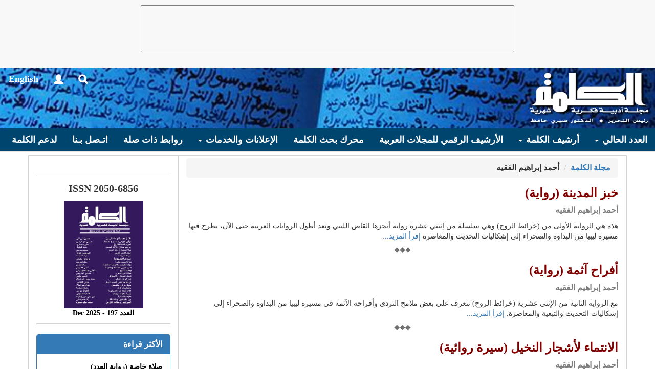

--- FILE ---
content_type: text/html; charset=utf-8
request_url: http://www.alkalimah.net/Articles?AuthorID=353
body_size: 3890
content:


<!DOCTYPE html>
<html>
<head>
	<meta charset="utf-8" />
	<meta name="viewport" content="width=device-width, initial-scale=1.0">
	<title>أحمد إبراهيم الفقيه</title>
<link href="/content/Site-AR?v=-ghE4svUWM-qBpXuFUKmj0ZCSO6Ur3PlYqzLXSv_FIA1" rel="stylesheet"/>
</head>
<body>



<nav class="navbar navbar-default navbar-fixed-top">
<div>
	<div class="google-ads">
		<script async src="https://pagead2.googlesyndication.com/pagead/js/adsbygoogle.js"></script>
		<!-- Layout -->
		<ins class="adsbygoogle"
			 style="display:inline-block;width:728px;height:90px"
			 data-ad-client="ca-pub-9338910329340117"
			 data-ad-slot="6674043158"></ins>
		<script>
			(adsbygoogle = window.adsbygoogle || []).push({});
		</script>
	</div>
</div>
	<div>
		<marquee class="marquee" direction="right" loop="infinite" behavior="scroll"></marquee>
	</div>
	<div class="container-fluid navbar-container">
		<div class="navbar-header">
			<button type="button" class="navbar-toggle collapsed" data-toggle="collapse" data-target="#bs-example-navbar-collapse-1" aria-expanded="false">
				<span class="sr-only">Toggle navigation</span>
				<span class="icon-bar"></span>
				<span class="icon-bar"></span>
				<span class="icon-bar"></span>
			</button>
			<a class="navbar-brand" href="/">
				<img alt="Brand" src="/Content/images/logo_ar.png">
			</a>
			<ul class="nav navbar-nav navbar-left menu-icons">
				<li><a class="menu-icon glyphicon glyphicon-search" href="/Search"></a></li>
				<li>
					<div class="dropdown">
						<a class="menu-icon glyphicon glyphicon-user" data-toggle="dropdown" aria-haspopup="true" aria-expanded="false" href="/Account/Login"></a>

						<ul class="dropdown-menu dropdown-menu-left" aria-labelledby="dLabel">
								<li>
									<a href="/Account/Login">
										<span class="glyphicon glyphicon-log-in"></span> تسجيل الدخول
									</a>
								</li>
								<li>
									<a href="/Account/Register">
										<span class="glyphicon glyphicon-asterisk"></span> مستخدم جديد
									</a>
								</li>
						</ul>
					</div>
				</li>


				<li><a class="menu-icon change-lang" href="#" data-lang="English"> English</a></li>
			</ul>
		</div>
		<div class="collapse navbar-collapse" id="bs-example-navbar-collapse-1">
			<ul class="nav navbar-nav menu-links center-block">
				<li class="dropdown">
					<a href="/" class="dropdown-toggle" data-toggle="dropdown" role="button" aria-haspopup="true" aria-expanded="false">العدد الحالي <span class="caret"></span></a>
					<ul class="dropdown-menu">
						<li><a href="/Issues/List/235">فهرس العدد</a></li>
							<li><a href="/articles?IssueID=235&TypeID=2">دراسات</a></li>
							<li><a href="/articles?IssueID=235&TypeID=3">شعر</a></li>
							<li><a href="/articles?IssueID=235&TypeID=4">قص / سرد</a></li>
							<li><a href="/articles?IssueID=235&TypeID=5">نقد</a></li>
							<li><a href="/articles?IssueID=235&TypeID=7">مواجهات / شهادات</a></li>
							<li><a href="/articles?IssueID=235&TypeID=8">كتب</a></li>
							<li><a href="/articles?IssueID=235&TypeID=9"> رسائل وتقارير</a></li>
							<li><a href="/articles?IssueID=235&TypeID=10"> أنشطة ثقـافية</a></li>
					</ul>
				</li>
				<li class="dropdown">
					<a href="/" class="dropdown-toggle" data-toggle="dropdown" role="button" aria-haspopup="true" aria-expanded="false">أرشيف الكلمة <span class="caret"></span></a>
					<ul class="dropdown-menu">
						<li><a href="/Issues">الأعداد السابقة</a></li>
						<li><a href="/Articles?typeId=3&amp;articleNature=2">دواوين الكلمة</a></li>
						<li><a href="/Articles?typeId=4&amp;articleNature=3">روايات الكلمة</a></li>
						<li><a href="/Articles?typeId=13">ملفات الكلمة</a></li>
					</ul>
				</li>
				<li><a href="/AJDA">الأرشيف الرقمي للمجلات العربية</a></li>
				<li><a href="/Search">محرك بحث الكلمة </a></li>
				<li class="dropdown">
					<a href="#" class="dropdown-toggle" data-toggle="dropdown" role="button" aria-haspopup="true" aria-expanded="false">الإعلانات والخدمات <span class="caret"></span></a>
					<ul class="dropdown-menu">
						<li><a href="/Page/Read/AdsAndServices">خدمات الكلمة المدفوعة</a></li>
						<li><a href="/Page/Read/AdsAndServices">الإعلان لدى الكلمة</a></li>
						<li><a href="/Page/Read/Editors">التحرير</a></li>
						<li><a href="/Page/Read/PublishingRules">قواعد النشر بالمجلة</a></li>
						<li><a href="/Page/Read/AdsAndServices">كيف تستخدم الكلمة</a></li>
						<li><a href="/Page/Read/AlkalimahBenfits">من مزايا الكلمة</a></li>
					</ul>
				</li>
				<li><a href="/Partners">روابط ذات صلة</a></li>
				<li><a href="/Page/Read/ContactUs">اتـصل بـنا</a></li>
				<li><a href="/Page/Read/SupportUS">لدعم الكلمة</a></li>
			</ul>
		</div>
	</div>
</nav>	<div class="container">
		<section class="row">
			<div id="main-content" class="col-md-9">
				



<div class="col-header">
	<ol class="breadcrumb">
		<li><a href="/">مجلة الكلمة </a></li>
							<li>أحمد إبراهيم الفقيه</li>
	</ol>
</div>

<div class="row page-content">
		<div class="col-md-12 article-block">
			<h3><a href="/Articles/Read/677">خبز المدينة (رواية)</a></h3>
			<p class="author"><a href="/Articles?AuthorID=353">أحمد إبراهيم الفقيه</a></p>
			<p class="desc">
				هذه هي الرواية الأولى من (خرائط الروح) وهي سلسلة من إثنتي عشرة رواية أنجزها القاص الليبي وتعد أطول الروايات العربية حتى الآن، يطرح فيها مسيرة ليبيا من البداوة والصحراء إلى إشكاليات التحديث والمعاصرة <a href="/Articles/Read/677">إقرأ المزيد...</a>
			</p>
			<img class="center-block" src="/Content/images/3squr.png" />
		</div>
		<div class="col-md-12 article-block">
			<h3><a href="/Articles/Read/722">أفراح آثمة (رواية)</a></h3>
			<p class="author"><a href="/Articles?AuthorID=353">أحمد إبراهيم الفقيه</a></p>
			<p class="desc">
				مع الرواية الثانية من الإثنى عشرية (خرائط الروح) نتعرف على بعض ملامح التردي وأفراحه الآثمة في مسيرة ليبيا من البداوة والصحراء إلى إشكاليات التحديث والتبعية والمعاصرة. <a href="/Articles/Read/722">إقرأ المزيد...</a>
			</p>
			<img class="center-block" src="/Content/images/3squr.png" />
		</div>
		<div class="col-md-12 article-block">
			<h3><a href="/Articles/Read/6405">الانتماء لأشجار النخيل (سيرة روائية)</a></h3>
			<p class="author"><a href="/Articles?AuthorID=353">أحمد إبراهيم الفقيه</a></p>
			<p class="desc">
				يأخذ الكاتب الليبي المخضرم القارئ إلى تفاصيل نشأته وتكونه ككاتب، فمن واحة وسط الصحراء، إلى كاتب مرموق، وعبر هذه الرحلة سيمر بالطقوس الشعبية في القرية وبعاداتها وتقاليدها وتاريخها أزمان الأحتلال الإيطالي والأنكليزي وصولا إلى مرحلة أكتشاف النفط. ورحلاته في النضج وعلاقاته في الوسط الثقافي العربي. <a href="/Articles/Read/6405">إقرأ المزيد...</a>
			</p>
			<img class="center-block" src="/Content/images/3squr.png" />
		</div>
		<div class="col-md-12 article-block">
			<h3><a href="/Articles/Read/402">الجريمة (مسرحية)</a></h3>
			<p class="author"><a href="/Articles?AuthorID=353">أحمد إبراهيم الفقيه</a></p>
			<p class="desc">
				هذه تجربة مسرحية جديدة للروائي والقاص الليبي أحمد إبراهيم الفقية يفتح فيها مسرحية الصحراء على مجموعة من الاحتمالات المثيرة للتأمل والتفكير. <a href="/Articles/Read/402">إقرأ المزيد...</a>
			</p>
			<img class="center-block" src="/Content/images/3squr.png" />
		</div>
		<div class="col-md-12 article-block">
			<h3><a href="/Articles/Read/2999">سيمضي وقت طويل</a></h3>
			<p class="author"><a href="/Articles?AuthorID=353">أحمد إبراهيم الفقيه</a></p>
			<p class="desc">
				 <a href="/Articles/Read/2999">إقرأ المزيد...</a>
			</p>
			<img class="center-block" src="/Content/images/3squr.png" />
		</div>
</div>
			</div>
			<div class="col-md-3">
				<div class="col-header social-links">
					<div class="fb-like" data-href="https://www.facebook.com/alkalimah" data-layout="button_count" data-action="like" data-size="large" data-show-faces="false" data-share="false"></div>
					<div class="fb-share-button" data-href="http://www.alkalimah.net/Articles?AuthorID=353" data-layout="button" data-size="large" data-mobile-iframe="true">
						<a class="fb-xfbml-parse-ignore" target="_blank" href="https://www.facebook.com/sharer/sharer.php?u=http%3A%2F%2Fwww.alkalimah.net%2Fissues%2Flist%2F144&amp;src=sdkpreparse">Share</a>
					</div>
				</div>
				<div class="issn">ISSN 2050-6856</div>


<div class="current-issue-container">
	<div class="img-cover-container center-block" data-issue="235">
		<div class="issue-cover"><img src='/issues/IssueCover/235' alt="197" /></div>
		<div class="issue-number">العدد 197 - 2025 Dec</div>
	</div>
</div>

<div class="panel panel-primary most-read">
	<div class="panel-heading">
		<h3 class="panel-title">الأكثر قراءة</h3>
	</div>
	<div class="panel-body">
		<ul>
				<li><a href="/Articles/Read/24187" title="صلاة خاصة (رواية العدد)">صلاة خاصة (رواية العدد)</a></li>
				<li><a href="/Articles/Read/24212" title="دعيني">دعيني</a></li>
				<li><a href="/Articles/Read/24220" title="قصائد معادية">قصائد معادية</a></li>
				<li><a href="/Articles/Read/24195" title="السرد البيئي كأداة نقد ومقاومة">السرد البيئي كأداة نقد ومقاومة</a></li>
				<li><a href="/Articles/Read/24252" title="السيريالية.. وصناعة اللاوعي ">السيريالية.. وصناعة اللاوعي </a></li>
				<li><a href="/Articles/Read/24196" title="وجفت الدموع .. يوسف السباعى">وجفت الدموع .. يوسف السباعى</a></li>
		</ul>
	</div>
</div>

<div class="side-adv">
	<ul>
	</ul>
</div>
			</div>
		</section>
		<footer class="row">
			<div class="col-md-12">
				<p>جميع الحقوق محفوظة لمجلة الكلمة &copy; 2026</p>
			</div>
		</footer>
	</div>

	<div id="fb-root"></div>

	<script>
		(function (d, s, id) {
			var js, fjs = d.getElementsByTagName(s)[0];
			if (d.getElementById(id)) return;
			js = d.createElement(s); js.id = id;
			js.src = "//connect.facebook.net/en_US/sdk.js#xfbml=1&version=v2.6";
			fjs.parentNode.insertBefore(js, fjs);
		}(document, 'script', 'facebook-jssdk'));
	</script>

	<script type="text/javascript">
		(function (i, s, o, g, r, a, m) {
			i['GoogleAnalyticsObject'] = r; i[r] = i[r] || function () {
				(i[r].q = i[r].q || []).push(arguments)
			}, i[r].l = 1 * new Date(); a = s.createElement(o), m = s.getElementsByTagName(o)[0]; a.async = 1; a.src = g; m.parentNode.insertBefore(a, m)
		})(window, document, 'script', '//www.google-analytics.com/analytics.js', 'ga');

		ga('create', 'UA-11884970-2', 'auto');
		ga('send', 'pageview');
	</script>

	<script src="/bundles/jquery?v=giJL6LyIHbuiJfkPohJnxGSPTQ2CxBYQOfqt5v0ywTg1"></script>

	<script src="/bundles/site?v=v-W5ID4dvObkpz1lj5zNCioHNCHQuBCGCZsO_KfHJZI1"></script>

	
</body>
</html>

--- FILE ---
content_type: text/html; charset=utf-8
request_url: https://www.google.com/recaptcha/api2/aframe
body_size: 267
content:
<!DOCTYPE HTML><html><head><meta http-equiv="content-type" content="text/html; charset=UTF-8"></head><body><script nonce="E1GNmRzhqUQFeirZ-98fJw">/** Anti-fraud and anti-abuse applications only. See google.com/recaptcha */ try{var clients={'sodar':'https://pagead2.googlesyndication.com/pagead/sodar?'};window.addEventListener("message",function(a){try{if(a.source===window.parent){var b=JSON.parse(a.data);var c=clients[b['id']];if(c){var d=document.createElement('img');d.src=c+b['params']+'&rc='+(localStorage.getItem("rc::a")?sessionStorage.getItem("rc::b"):"");window.document.body.appendChild(d);sessionStorage.setItem("rc::e",parseInt(sessionStorage.getItem("rc::e")||0)+1);localStorage.setItem("rc::h",'1768814288321');}}}catch(b){}});window.parent.postMessage("_grecaptcha_ready", "*");}catch(b){}</script></body></html>